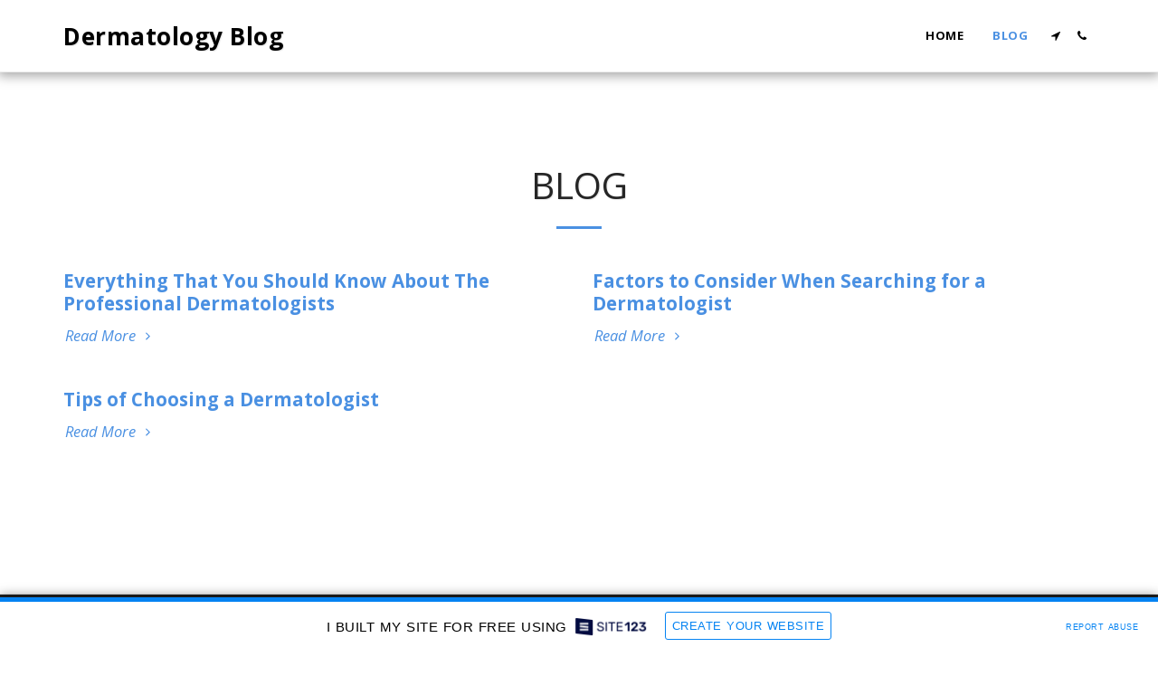

--- FILE ---
content_type: text/html; charset=UTF-8
request_url: https://dermatologyblog.site123.me/blog
body_size: 1807
content:
<!DOCTYPE html>
<html lang="en">
<head>
    <meta charset="utf-8">
    <meta name="viewport" content="width=device-width, initial-scale=1">
    <title></title>
    <style>
        body {
            font-family: "Arial";
        }
    </style>
    <script type="text/javascript">
    window.awsWafCookieDomainList = [];
    window.gokuProps = {
"key":"AQIDAHjcYu/GjX+QlghicBgQ/7bFaQZ+m5FKCMDnO+vTbNg96AGDCMl5DXGt87ogO8uf3MwrAAAAfjB8BgkqhkiG9w0BBwagbzBtAgEAMGgGCSqGSIb3DQEHATAeBglghkgBZQMEAS4wEQQM417+ouKt7RDzX5iSAgEQgDuI2n+cQblSoiUA+IhfTYWEuBS9BhB5I/Fees0oZEqbDrW9EPjD0MalVd1gXUXAnizGmv4KwEbOAGmQUQ==",
          "iv":"CgAGRDNO2QAADAgO",
          "context":"InJKtNt+ivkHpGS1Q4w2jm80uAM6B282KYUmM9iqTC5AaHYr1vTLZN//EqDdvqNdV6FvXlRK2KXJvCCxJgi7Z+rATuQ/D7Kz+ljceUz7VXupAfcAJ5S8qMDjYueSL6MbJymIyu5guiJlYw5euzP2jSSpBYAHA/ZgADMTN5GDCqt+nK75XRzBCOVQK3xnRhVSmRgWd8pNTvZzT/LK67T4s+gAUIf730B3g+D1m35hzdZZA58ZKfS3u85iiPKq2SkWAbEXc6PTgxDjQonnjwrD1OdEpUiroL+MFV78kXZM4cI4j/nsVahi84I61TThN0JmuowHovnVDbptd5GyKULSVr8E4ktC0kNwBO/520DN8x8DTOJjhsTTmIw="
};
    </script>
    <script src="https://3ebe8aca4f86.70064874.us-east-1.token.awswaf.com/3ebe8aca4f86/37f16da8cb4d/d335e59f7b06/challenge.js"></script>
</head>
<body>
    <div id="challenge-container"></div>
    <script type="text/javascript">
        AwsWafIntegration.saveReferrer();
        AwsWafIntegration.checkForceRefresh().then((forceRefresh) => {
            if (forceRefresh) {
                AwsWafIntegration.forceRefreshToken().then(() => {
                    window.location.reload(true);
                });
            } else {
                AwsWafIntegration.getToken().then(() => {
                    window.location.reload(true);
                });
            }
        });
    </script>
    <noscript>
        <h1>JavaScript is disabled</h1>
        In order to continue, we need to verify that you're not a robot.
        This requires JavaScript. Enable JavaScript and then reload the page.
    </noscript>
</body>
</html>